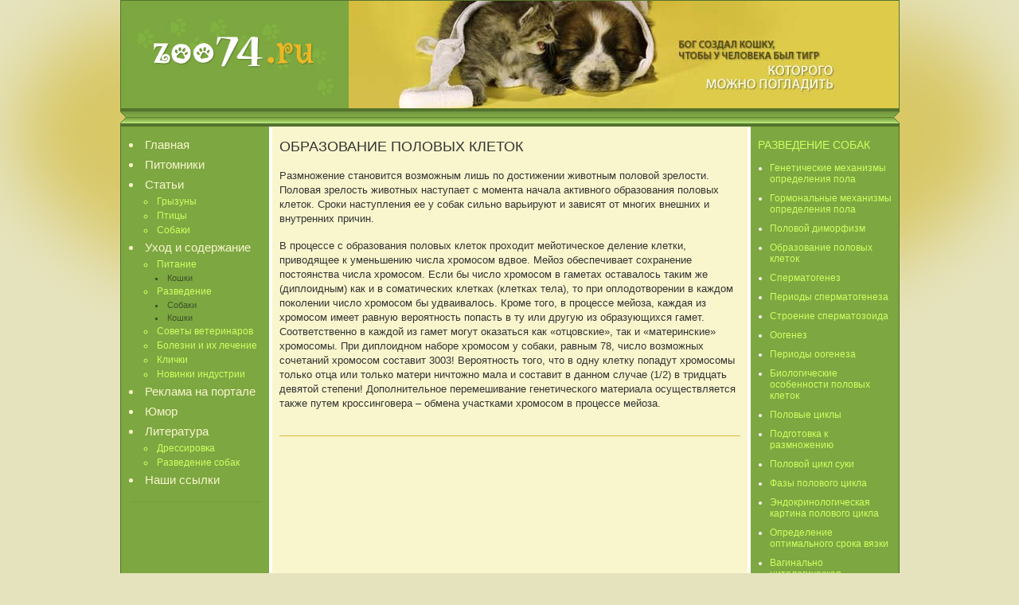

--- FILE ---
content_type: text/html; charset=UTF-8
request_url: http://zoo74.ru/razvedenie/obrazovanie_polovyh_kletok.htm
body_size: 30787
content:
		<!DOCTYPE html PUBLIC "-//W3C//DTD XHTML 1.0 Transitional//EN" "http://www.w3.org/TR/xhtml1/DTD/xhtml1-transitional.dtd">
		<html xmlns="http://www.w3.org/1999/xhtml">
		<head>
<title>Образование половых клеток - Разведение собак</title>
		<meta http-equiv="content-type" content="text/html; charset=windows-1251">
		<meta http-equiv="content-language" content="ru">
		<link rel="stylesheet" type="text/css" href="/zoo.css">
		<link rel="shortcut icon" href="/favicon.ico">
		</head>
		<body>
		<noindex>
		<div style="display:none">
	<!--LiveInternet counter--><script type="text/javascript"><!--
	new Image().src = "//counter.yadro.ru/hit?r"+
	escape(document.referrer)+((typeof(screen)=="undefined")?"":
	";s"+screen.width+"*"+screen.height+"*"+(screen.colorDepth?
	screen.colorDepth:screen.pixelDepth))+";u"+escape(document.URL)+
	";h"+escape(document.title.substring(0,80))+
	";"+Math.random();//--></script><!--/LiveInternet-->
		</div>
		</noindex>
		<!-- ШАПКА -->
		<div id="banner"><a href=/><img src="/images/top.jpg" alt="Сайт о домашних животных" title="Сайт о домашних животных" width="979" border="0"></a></div>
		<div id="container">
		<!-- ЛЕВАЯ КОЛОНКА -->
		<div id="left">
		<ul id=left_oglavlenie>
		<li id=left_oglavlenie><a href="/index.html">Главная</a>
		<li id=left_oglavlenie><a href="/pitom/index.html">Питомники</a>
		<li id=left_oglavlenie><a href="/articles/index.html">Статьи</a>
		<ul id=left_oglavlenie_sm>
		<li id=left_oglavlenie_sm><a href="/articles/grizun/index.html">Грызуны</a>
		<li id=left_oglavlenie_sm><a href="/articles/bird/index.html">Птицы</a>
		<li id=left_oglavlenie_sm><a href="/articles/gav/index.html">Собаки</a>
		</ul>
		<li id=left_oglavlenie><a href="/uhod/index.html">Уход и содержание</a>
		<ul id=left_oglavlenie_sm>
		<li id=left_oglavlenie_sm><a href="/uhod/korm/index.html">Питание</a>
		<ul id=left_oglavlenie_sm2>
		<li id=left_oglavlenie_sm2><a href="/uhod/korm/cat/index.html">Кошки</a>
		</ul>
		<li id=left_oglavlenie_sm><a href="/uhod/razvedeniye/index.html">Разведение</a>
		<ul id=left_oglavlenie_sm2>
		<li id=left_oglavlenie_sm2><a href="/uhod/razvedeniye/dog/index.html">Собаки</a>
		<li id=left_oglavlenie_sm2><a href="/uhod/razvedeniye/cat/index.html">Кошки</a>
		</ul>
		<li id=left_oglavlenie_sm><a href="/uhod/vet/index.html">Советы ветеринаров</a>
		<li id=left_oglavlenie_sm><a href="/uhod/bolezni/index.html">Болезни и их лечение</a>
		<li id=left_oglavlenie_sm><a href="/uhod/ima/index.html">Клички</a>
		<li id=left_oglavlenie_sm><a href="/uhod/nwe/index.html">Новинки индустрии</a>
		</ul>
		<li id=left_oglavlenie><a href="/rek/index.html">Реклама на портале</a>
		<li id=left_oglavlenie><a href="/smeshno/index.html">Юмор</a>
		<li id=left_oglavlenie><a href="/lit/index.html">Литература</a>
		<ul id=left_oglavlenie_sm>
		<li id=left_oglavlenie_sm><a href="/police_dog/annotaciia.html">Дрессировка</a>
		<li id=left_oglavlenie_sm><a href="/razvedenie/vzaimodejstvie_neallelnyh_genov.htm">Разведение собак</a>
		</ul>
		<li id=left_oglavlenie><a href="/ssilk/bn/index.html">Наши ссылки</a>
		</ul>

		<div class=solo_left>
<script type="text/javascript">
<!--
var _acic={dataProvider:10};(function(){var e=document.createElement("script");e.type="text/javascript";e.async=true;e.src="https://www.acint.net/aci.js";var t=document.getElementsByTagName("script")[0];t.parentNode.insertBefore(e,t)})()
//-->
</script>		</div>

		</div>
		<!-- /ЛЕВАЯ КОЛОНКА -->
		<!-- ПРАВАЯ КОЛОНКА -->
		<div id="right">
		<div class=title>Разведение собак</div>
		<div>
		<ul>
		<li><a href="/razvedenie/geneticheskie_mehanizmy_opredelen.htm">Генетические механизмы определения пола</a><br>
		<li><a href="/razvedenie/gormonalnye_mehanizmy_opredelen.htm">Гормональные механизмы определения пола</a><br>
		<li><a href="/razvedenie/polovoj_dimorfizm.htm">Половой диморфизм</a><br>
		<li><a href="/razvedenie/obrazovanie_polovyh_kletok.htm">Образование половых клеток</a><br>
		<li><a href="/razvedenie/spermatogenez.htm">Сперматогенез</a><br>
		<li><a href="/razvedenie/periody_spermatogeneza.htm">Периоды сперматогенеза</a><br>
		<li><a href="/razvedenie/stroenie_spermatozoida.htm">Строение сперматозоида</a><br>
		<li><a href="/razvedenie/oogenez.htm">Оогенез</a><br>
		<li><a href="/razvedenie/periody_oogeneza.htm">Периоды оогенеза</a><br>
		<li><a href="/razvedenie/biologicheskie_osobennosti_polovy.htm">Биологические особенности половых клеток</a><br>
		<li><a href="/razvedenie/polovye_cikly.htm">Половые циклы</a><br>
		<li><a href="/razvedenie/podgotovka_k_razmnozheniiu.htm">Подготовка к размножению</a><br>
		<li><a href="/razvedenie/polovoj_cikl_suki.htm">Половой цикл суки</a><br>
		<li><a href="/razvedenie/fazy_polovogo_cikla.htm">Фазы полового цикла</a><br>
		<li><a href="/razvedenie/endokrinologicheskaia_kartina_polo.htm">Эндокринологическая картина полового цикла</a><br>
		<li><a href="/razvedenie/opredelenie_optimalnogo_sroka_v.htm">Определение оптимального срока вязки</a><br>
		<li><a href="/razvedenie/vaginalno_citologicheskaia_diagno.htm">Вагинально цитологическая диагностика</a><br>
		<li><a href="/razvedenie/otkloneniia_ot_normalnogo_protek.htm">Отклонения от нормального протекания полового цикла у собак</a><br>
		<li><a href="/razvedenie/kastraciia.htm">Кастрация</a><br>
		<li><a href="/razvedenie/sterilizaciia.htm">Стерилизация</a><br>
		<li><a href="/razvedenie/protivozachatochnye_sredstva.htm">«Противозачаточные» средства</a><br>
		<li><a href="/razvedenie/polovaia_sistema_sobaki.htm">Половая система собаки</a><br>
		<li><a href="/razvedenie/semenniki.htm">Семенники</a><br>
		<li><a href="/razvedenie/moshonka.htm">Мошонка</a><br>
		<li><a href="/razvedenie/semiavynosiashchij_protok_mochepolovo.htm">Семявыносящий проток, мочеполовой канал</a><br>
		<li><a href="/razvedenie/predstatelnaia_zheleza.htm">Предстательная железа</a><br>
		<li><a href="/razvedenie/polovoj_chlen.htm">Половой член</a><br>
		<li><a href="/razvedenie/polovaia_sistema_suki.htm">Половая система суки</a><br>
		<li><a href="/razvedenie/iaichniki.htm">Яичники</a><br>
		<li><a href="/razvedenie/iajcevod.htm">Яйцевод</a><br>
		<li><a href="/razvedenie/matka.htm">Матка</a><br>
		<li><a href="/razvedenie/vlagalishche.htm">Влагалище</a><br>
		<li><a href="/razvedenie/naruzhnye_polovye_organy.htm">Наружные половые органы</a><br>
		<li><a href="/razvedenie/endokrinnaia_funkciia_polovyh_zhele.htm">Эндокринная функция половых желез</a><br>
		<li><a href="/razvedenie/zhenskie_polovye_gormony.htm">Женские половые гормоны</a><br>
		<li><a href="/razvedenie/patologiia_organov_razmnozheniia_n.htm">Патология органов размножения</a><br>
		<li><a href="/razvedenie/kriptorhizm.htm">Крипторхизм</a><br>
		<li><a href="/razvedenie/patologii_organov_muzhskoj_polovo.htm">Патологии органов мужской половой системы</a><br>
		<li><a href="/razvedenie/patologiia_organov_zhenskoj_polovo.htm">Патология органов женской половой системы</a><br>
		<li><a href="/razvedenie/vospaleniia_naruzhnyh_polovyh_pute.htm">Воспаления наружных половых путей</a><br>
		<li><a href="/razvedenie/opuholi.htm">Опухоли</a><br>
		<li><a href="/razvedenie/ritualizaciia_polovogo_povedeniia.htm">Ритуализация полового поведения</a><br>
		<li><a href="/razvedenie/rol_himicheskoj_kommunikacii_v_r.htm">Роль химической коммуникации в размножении</a><br>
		<li><a href="/razvedenie/individualnyj_zapah.htm">Индивидуальный запах</a><br>
		<li><a href="/razvedenie/feromony_i_ih_rol_v_polovom_pov.htm">Феромоны и их роль в половом поведении</a><br>
		<li><a href="/razvedenie/markirovochnoe_povedenie.htm">Маркировочное поведение</a><br>
		<li><a href="/razvedenie/tipy_brachnyh_otnoshenij.htm">Типы брачных отношений</a><br>
		<li><a href="/razvedenie/mono__i_poligamiia_u_sobak.htm">Моно  и полигамия у собак</a><br>
		<li><a href="/razvedenie/brachnye_igry.htm">Брачные игры</a><br>
		<li><a href="/razvedenie/sobachia_svadba.htm">«Собачья свадьба»</a><br>
		<li><a href="/razvedenie/sparivanie.htm">Спаривание</a><br>
		<li><a href="/razvedenie/osobennosti_sparivaniia_pri_domash.htm">Особенности спаривания при домашнем содержании</a><br>
		<li><a href="/razvedenie/formirovanie_polovogo_povedeniia.htm">Формирование полового поведения</a><br>
		<li><a href="/razvedenie/seksualnye_igry.htm">Сексуальные игры</a><br>
		<li><a href="/razvedenie/polovoe_povedenie_suk.htm">Половое поведение сук</a><br>
		<li><a href="/razvedenie/polovoe_sozrevanie.htm">Половое созревание</a><br>
		<li><a href="/razvedenie/suki.htm">Суки</a><br>
		<li><a href="/razvedenie/kobeli.htm">Кобели</a><br>
		<li><a href="/razvedenie/podgotovka_k_viazke.htm">Подготовка к вязке</a><br>
		<li><a href="/razvedenie/neobhodimye_formalnosti.htm">Необходимые формальности</a><br>
		<li><a href="/razvedenie/opredelenie_gotovnosti_suki_k_via.htm">Определение готовности суки к вязке</a><br>
		<li><a href="/razvedenie/process_viazki.htm">Процесс вязки</a><br>
		<li><a href="/razvedenie/oslozhneniia_voznikaiushchie_pri_viazk.htm">Осложнения, возникающие при вязке</a><br>
		<li><a href="/razvedenie/iskusstvennoe_osemenenie.htm">Искусственное осеменение</a><br>
		<li><a href="/razvedenie/oplodotvorenie.htm">Оплодотворение</a><br>
		<li><a href="/razvedenie/nachalnye_etapy_razvitiia_zarodysh.htm">Начальные этапы развития зародыша собаки</a><br>
		<li><a href="/razvedenie/implantaciia.htm">Имплантация</a><br>
		<li><a href="/razvedenie/embrionalnaia_diapauza.htm">Эмбриональная диапауза</a><br>
		<li><a href="/razvedenie/formirovanie_placenty_i_plodnyh.htm">Формирование плаценты и плодных оболочек</a><br>
		<li><a href="/razvedenie/diagnostika_rannih_stadij_bereme.htm">Диагностика ранних стадий беременности</a><br>
		<li><a href="/razvedenie/placentarnyj_barer.htm">Плацентарный барьер</a><br>
		<li><a href="/razvedenie/funkcionalnye_vzaimosviazi_v_org.htm">Функциональные взаимосвязи в организме беременной суки</a><br>
		<li><a href="/razvedenie/periody_vnutriutrobnogo_razvitiia.htm">Периоды внутриутробного развития</a><br>
		<li><a href="/razvedenie/razvitie_sistem_organov_ploda_so.htm">Развитие систем органов плода собаки</a><br>
		<li><a href="/razvedenie/prichiny_vozniknoveniia_anomalij_r.htm">Причины возникновения аномалий развития плода</a><br>
		<li><a href="/razvedenie/teratogennye_faktory.htm">Тератогенные факторы</a><br>
		<li><a href="/razvedenie/kriticheskie_periody_razvitiia_org.htm">Критические периоды развития организма</a><br>
		<li><a href="/razvedenie/poroki_razvitiia.htm">Пороки развития</a><br>
		<li><a href="/razvedenie/osobennosti_soderzhaniia_beremenno.htm">Особенности содержания беременной суки</a><br>
		<li><a href="/razvedenie/gigiena_beremennoj_suki.htm">Гигиена беременной суки</a><br>
		<li><a href="/razvedenie/kormlenie_beremennyh_suk.htm">Кормление беременных сук</a><br>
		<li><a href="/razvedenie/mocion_beremennoj_suki.htm">Моцион беременной суки</a><br>
		<li><a href="/razvedenie/lozhnaia_beremennost.htm">Ложная беременность</a><br>
		<li><a href="/razvedenie/patologiia_beremennosti.htm">Патология беременности</a><br>
		<li><a href="/razvedenie/spontannyj_abort.htm">Спонтанный аборт</a><br>
		<li><a href="/razvedenie/besplodie_voznikaiushchee_pod_vozde.htm">Бесплодие, возникающее под воздействием стрессирующих факторов</a><br>
		<li><a href="/razvedenie/priznaki_priblizheniia_rodov.htm">Признаки приближения родов</a><br>
		<li><a href="/razvedenie/mesto_dlia_rodov.htm">Место для родов</a><br>
		<li><a href="/razvedenie/medikamenty_i_instrumenty.htm">Медикаменты и инструменты</a><br>
		<li><a href="/razvedenie/fiziologicheskaia_reguliaciia_proces.htm">Физиологическая регуляция процесса родов</a><br>
		<li><a href="/razvedenie/izmenenie_temperatury_tela_sobak.htm">Изменение температуры тела собаки</a><br>
		<li><a href="/razvedenie/periody_rodovogo_processa_podgo.htm">Периоды родового процесса</a><br>
		<li><a href="/razvedenie/period_raskrytiia.htm">Период раскрытия</a><br>
		<li><a href="/razvedenie/period_izgnaniia.htm">Период изгнания</a><br>
		<li><a href="/razvedenie/poslerodovoj_period.htm">Послеродовой период</a><br>
		<li><a href="/razvedenie/pomoshch_pri_normalno_protekaiushchih.htm">Помощь при нормально протекающих родах</a><br>
		<li><a href="/razvedenie/anomalnye_polozheniia_plodov.htm">Аномальные положения плодов</a><br>
		<li><a href="/razvedenie/perekrut_tela_matki.htm">Перекрут тела матки</a><br>
		<li><a href="/razvedenie/distociia.htm">Дистоция</a><br>
		<li><a href="/razvedenie/razryv_tela_matki.htm">Разрыв тела матки</a><br>
		<li><a href="/razvedenie/razryvy_vulvy_i_vlagalishcha_razr.htm">Разрывы вульвы</a><br>
		<li><a href="/razvedenie/vypadenie_matki_ili_vlagalishcha.htm">Выпадение матки</a><br>
		<li><a href="/razvedenie/zaderzhanie_posleda..htm">Задержание последа</a><br>
		<li><a href="/razvedenie/pokazaniia_dlia_srochnogo_obrashcheniia.htm">Показания для срочного обращения к врачу</a><br>
		<li><a href="/razvedenie/dejstviia_zavodchika_posle_uspeshno.htm">Действия заводчика после успешного завершения родов</a><br>
		<li><a href="/razvedenie/mesto_suki_s_shchenkami.htm">Место суки с щенками</a><br>
		<li><a href="/razvedenie/suka_posle_rodov.htm">Сука после родов</a><br>
		<li><a href="/razvedenie/kosmeticheskie_operacii_novorozhde.htm">Косметические операции новорожденных</a><br>
		<li><a href="/razvedenie/laktaciia.htm">Лактация</a><br>
		<li><a href="/razvedenie/reguliaciia_funkcij_molochnyh_zhelez.htm">Регуляция функций молочных желез</a><br>
		<li><a href="/razvedenie/novorozhdennye_shchenki.htm">Новорожденные щенки</a><br>
		<li><a href="/razvedenie/pomoshch_slabym_shchenkam.htm">Помощь слабым щенкам</a><br>
		<li><a href="/razvedenie/iskusstvennoe_vskarmlivanie_shchenk.htm">Искусственное вскармливание щенк</a><br>
		<li><a href="/razvedenie/shchenki_rastut.htm">Щенки растут</a><br>
		<li><a href="/razvedenie/kormlenie_podsosnyh_shchenkov.htm">Кормление подсосных щенков</a><br>
		<li><a href="/razvedenie/povedenie_shchenkov_v_perehodnyj_pe.htm">Поведение щенков в переходный период</a><br>
		<li><a href="/razvedenie/uhod_za_shchenkami.htm">Уход за щенками</a><br>
		<li><a href="/razvedenie/vypusk_shchenkov_na_prodazhu.htm">Выпуск щенков на продажу</a><br>
		<li><a href="/razvedenie/pamiatka_dlia_zavodchika.htm">Памятка для заводчика</a><br>
		<li><a href="/razvedenie/kormlenie_kormiashchih_suk.htm">Кормление кормящих сук</a><br>
		<li><a href="/razvedenie/uhod_za_sukoj_posle_vykarmlivani.htm">Уход за сукой после выкармливания помета</a><br>
		<li><a href="/razvedenie/poslerodovye_oslozhneniia_u_suk.htm">Послеродовые осложнения у сук</a><br>
		<li><a href="/razvedenie/patologicheskie_sostoianiia_novorozh.htm">Патологические состояния новорожденных</a><br>
		<li><a href="/razvedenie/roditelskoe_povedenie_zabota_o.htm">Родительское поведение</a><br>
		<li><a href="/razvedenie/podgotovka_k_rodam.htm">Подготовка к родам</a><br>
		<li><a href="/razvedenie/povedenie_pri_rodah.htm">Поведение при родах</a><br>
		<li><a href="/razvedenie/rannee_poslerodovoe_povedenie.htm">Раннее послеродовое поведение</a><br>
		<li><a href="/razvedenie/povedenie_suki_v_period_smeshanno.htm">Поведение суки в период смешанного вскармливания щенков</a><br>
		<li><a href="/razvedenie/pozdnee_materinskoe_povedenie.htm">Позднее материнское поведение</a><br>
		<li><a href="/razvedenie/otcovskoe_povedenie.htm">Отцовское поведение</a><br>
		<li><a href="/razvedenie/otnoshenie_k_podsosnym_shchenkam.htm">Отношение к подсосным щенкам</a><br>
		<li><a href="/razvedenie/otnoshenie_k_shchenkam_na_vtoroj_sta.htm">Отношение к щенкам на второй стадии социализации</a><br>
		<li><a href="/razvedenie/roditelskoe_povedenie_po_otnoshe.htm">Родительское поведение по отношению к подросткам</a><br>
		<li><a href="/razvedenie/otnosheniia_so_vzroslymi_detmi.htm">Отношения со взрослыми детьми</a><br>
		<li><a href="/razvedenie/periody_razvitiia_shchenkov.htm">Периоды развития щенков</a><br>
		<li><a href="/razvedenie/neonatalnyj_period_ili_period_n.htm">Неонатальный период</a><br>
		<li><a href="/razvedenie/perehodnyj_period.htm">Переходный период</a><br>
		<li><a href="/razvedenie/period_socializacii.htm">Период социализации</a><br>
		<li><a href="/razvedenie/smena_zubov.htm">Смена зубов</a><br>
		<li><a href="/razvedenie/iuvenalnyj_period.htm">Ювенальный период</a><br>
		<li><a href="/razvedenie/period_polovogo_sozrevaniia.htm">Период полового созревания</a><br>
		<li><a href="/razvedenie/povedenie_sobaki_v_period_polovo.htm">Поведение собаки в период полового созревания</a><br>
		<li><a href="/razvedenie/osnovnye_poniatiia_genetiki.htm">Основные понятия генетики</a><br>
		<li><a href="/razvedenie/vzaimodejstvie_allelnyh_genov.htm">Взаимодействие аллельных генов</a><br>
		<li><a href="/razvedenie/zakony_mendelia.htm">Законы Менделя</a><br>
		<li><a href="/razvedenie/kachestvennye_i_kolichestvennye_pr.htm">Качественные и количественные признаки</a><br>
		<li><a href="/razvedenie/vzaimodejstvie_neallelnyh_genov.htm">Взаимодействие неаллельных генов</a><br>
		<li><a href="/razvedenie/priznaki_sceplennye_s_polom.htm">Признаки, сцепленные с полом</a><br>
		<li><a href="/razvedenie/priznaki_ogranichennye_polom.htm">Признаки ограниченные полом</a><br>
		<li><a href="/razvedenie/zakon_gomologicheskih_riadov_n.i..htm">Закон гомологических рядов Н.И.Вавилова</a><br>
		<li><a href="/razvedenie/genetika_okraski.htm">Генетика окраски</a><br>
		<li><a href="/razvedenie/stroenie_tela_sobaki.htm">Строение тела собаки</a><br>
		<li><a href="/razvedenie/zubnaia_sistema.htm">Зубная система</a><br>
		<li><a href="/razvedenie/forma_ushej.htm">Форма ушей</a><br>
		<li><a href="/razvedenie/okraska_glaz_sobaki.htm">Окраска глаз собаки</a><br>
		<li><a href="/razvedenie/sherstnyj_pokrov.htm">Шерстный покров</a><br>
		<li><a href="/razvedenie/genetika_povedeniia_sobak.htm">Генетика поведения собаки</a><br>
		<li><a href="/razvedenie/geneticheskie_anomalii_i_poroki_r.htm">Генетические аномалии и пороки развития</a><br>
		<li><a href="/razvedenie/spisok_osnovnyh_geneticheskih_ano.htm">Список основных генетических аномалий собак</a><br>
		<li><a href="/razvedenie/o_nekotoryh_geneticheskih_predras.htm">О некоторых генетических предрассудках в кинологии</a><br>
		<li><a href="/razvedenie/nasledovanie_priobretennyh_prizn.htm">Наследование приобретенных признаков</a><br>
		<li><a href="/razvedenie/nemnogo_o_populiaciiah.htm">Немного о популяциях</a><br>
		<li><a href="/razvedenie/dinamicheskie_processy_v_populiaci.htm">Динамические процессы в популяции</a><br>
		<li><a href="/razvedenie/estestvennyj_otbor_v_populiaciiah.htm">Естественный отбор в популяциях</a><br>
		<li><a href="/razvedenie/domestikaciia.htm">Доместикация</a><br>
		<li><a href="/razvedenie/vidoobrazovanie_i_porodoobrazova.htm">Видообразование и породообразование</a><br>
		<li><a href="/razvedenie/formy_porodoobrazovaniia_allopat.htm">Формы породообразования</a><br>
		<li><a href="/razvedenie/simpatricheskoe_porodoobrazovanie.htm">Симпатрическое породообразование</a><br>
		<li><a href="/razvedenie/sozdanie_porod_metodom_gibridiza.htm">Создание пород методом гибридизации</a><br>
		<li><a href="/razvedenie/mezhporodnaia_gibridizaciia.htm">Межпородная гибридизация</a><br>
		<li><a href="/razvedenie/primitivnye_porody.htm">Примитивные породы</a><br>
		<li><a href="/razvedenie/aborigennye_porody.htm">Аборигенные породы</a><br>
		<li><a href="/razvedenie/zavodskie_porody.htm">Заводские породы</a><br>
		<li><a href="/razvedenie/struktura_porody.htm">Структура породы</a><br>
		<li><a href="/razvedenie/zonalnyj_tip.htm">Зональный тип</a><br>
		<li><a href="/razvedenie/porodnyj_tip.htm">Породный тип</a><br>
		<li><a href="/razvedenie/elementy_struktury_porody_sviaza.htm">Элементы структуры породы</a><br>
		<li><a href="/razvedenie/plemennaia_sobaka.htm">Племенная собака</a><br>
		<li><a href="/razvedenie/polovoj_tip.htm">Половой тип</a><br>
		<li><a href="/razvedenie/plemennoj_kobel.htm">Племенной кобель</a><br>
		<li><a href="/razvedenie/plemennaia_suka.htm">Племенная сука</a><br>
		<li><a href="/razvedenie/ocenka_plemennoj_cennosti_proizv.htm">Оценка племенной ценности производителя</a><br>
		<li><a href="/razvedenie/metody_razvedeniia_sobak.htm">Методы разведения собак</a><br>
		<li><a href="/razvedenie/autbrednoe_razvedenie.htm">Аутбредное разведение</a><br>
		<li><a href="/razvedenie/inbrednoe_razvedenie_neskolko.htm">Инбредное разведение</a><br>
		<li><a href="/razvedenie/chistaia_liniia.htm">Чистая линия</a><br>
		<li><a href="/razvedenie/inbrednaia_depressiia.htm">Инбредная депрессия</a><br>
		<li><a href="/razvedenie/ispolzovanie_inbridinga_v_razve.htm">Использование инбридинга в разведении собак</a><br>
		<li><a href="/razvedenie/stepeni_inbridinga.htm">Степени инбридинга</a><br>
		<li><a href="/razvedenie/rol_inbridinga_v_porodoobrazova.htm">Роль инбридинга в породообразовании</a><br>
		<li><a href="/razvedenie/mezhporodnoe_skreshchivanie.htm">Межпородное скрещивание</a><br>
		<li><a href="/razvedenie/vvodnoe_skreshchivanie.htm">Вводное скрещивание</a><br>
		<li><a href="/razvedenie/poglotitelnoe_skreshchivanie.htm">Поглотительное скрещивание</a><br>
		<li><a href="/razvedenie/vosproizvoditelnoe_skreshchivanie.htm">Воспроизводительное скрещивание</a><br>
		<li><a href="/razvedenie/promyshlennoe_skreshchivanie.htm">Промышленное скрещивание</a><br>
		<li><a href="/razvedenie/selekciia.htm">Селекция</a><br>
		<li><a href="/razvedenie/opredelenie_poniatiia_selekcii.htm">Определение понятия селекции</a><br>
		<li><a href="/razvedenie/iskusstvennyj_otbor.htm">Искусственный отбор</a><br>
		<li><a href="/razvedenie/otbor_na_dominantnyj_gen.htm">Отбор на доминантный ген</a><br>
		<li><a href="/razvedenie/otbor_protiv_dominantnogo_gena.htm">Отбор против доминантного гена</a><br>
		<li><a href="/razvedenie/otbor_po_recessivnomu_genu.htm">Отбор по рецессивному гену</a><br>
		<li><a href="/razvedenie/otbor_protiv_recessivnogo_gena.htm">Отбор против рецессивного гена</a><br>
		<li><a href="/razvedenie/otbor_v_polzu_geterozigot.htm">Отбор в пользу гетерозигот</a><br>
		<li><a href="/razvedenie/otbor_protiv_geterozigot.htm">Отбор против гетерозигот</a><br>
		<li><a href="/razvedenie/metody_otbora.htm">Методы отбора</a><br>
		<li><a href="/razvedenie/otvet_na_otbor.htm">Ответ на отбор</a><br>
		<li><a href="/razvedenie/podbor_par.htm">Подбор пар</a><br>
		<li><a href="/razvedenie/odnorodnyj_podbor.htm">Однородный подбор</a><br>
		<li><a href="/razvedenie/raznorodnyj_podbor.htm">Разнородный подбор</a><br>
		<li><a href="/razvedenie/razvedenie_po_liniiam.htm">Разведение по линиям</a><br>
		</ul>
		</div>
		</div>
		<!-- /ПРАВАЯ КОЛОНКА -->
		<!-- КОНТЕНТ -->
		<div id="content">
<h1>Образование половых клеток</h1>
  
  <p>Размножение становится возможным лишь по достижении животным половой зрелости. Половая зрелость животных наступает с момента начала активного образования половых клеток. Сроки наступления ее у собак сильно варьируют и зависят от многих внешних и внутренних причин.</p>
  <p>В процессе с образования половых клеток проходит мейотическое деление клетки, приводящее к уменьшению числа хромосом вдвое. Мейоз обеспечивает сохранение постоянства числа хромосом. Если бы число хромосом в гаметах оставалось таким же (диплоидным) как и в соматических клетках (клетках тела), то при оплодотворении в каждом поколении число хромосом бы удваивалось. Кроме того, в процессе мейоза, каждая из хромосом имеет равную вероятность попасть в ту или другую из образующихся гамет. Соответственно в каждой из гамет могут оказаться как «отцовские», так и «материнские» хромосомы. При диплоидном наборе хромосом у собаки, равным 78, число возможных сочетаний хромосом составит 3003! Вероятность того, что в одну клетку попадут хромосомы только отца или только матери ничтожно мала и составит в данном случае (1/2) в тридцать девятой степени! Дополнительное перемешивание генетического материала осуществляется также путем кроссинговера – обмена участками хромосом в процессе мейоза.</p>
  
      </div>
		<!-- /КОНТЕНТ -->
		<div class=solo_content>
		</div>
		<div id="footer_end"></div>
		</div>
		<!-- ПОДВАЛ -->
		<div id="overfooter">
		<div id="footer">
		<br>Сайт о домашних животных. Опыт владельцев и советы ветеринаров.<br>
		<noindex>
		<div id="rambler">
	<!--LiveInternet logo--><a href="http://www.liveinternet.ru/click"
	target="_blank"><img src="//counter.yadro.ru/logo?40.16"
	title="LiveInternet"
	alt="" border="0" width="31" height="31"/></a><!--/LiveInternet-->
		</div>
		</noindex>
		<div class=solo_footer>
		</div>
		</div>
		</div>
		<!-- /ПОДВАЛ -->
		</body>
		</html>



--- FILE ---
content_type: text/css
request_url: http://zoo74.ru/zoo.css
body_size: 10236
content:
/* *** css by miss monorom www.intensivstation.ch *** */
/* css released under Creative Commons License -  http://creativecommons.org/licenses/by/2.0/deed.en  */

body {
background: url('images/bg.jpg') #E5E3BD center top no-repeat;
font: 13px/18px arial; color:#333333; text-align:left;
padding:0; margin:0;
}

TABLE.stoimost {
 border-collapse: collapse; /* ????? ????? ???????? ???????????? ??? ???? */
 border: 1px solid #999999;
}

TABLE.stoimost TD{
 border: 1px solid #999999;
 FONT-SIZE: 12px; padding: 5px 5px 5px 5px; TEXT-ALIGN: left;
}

#content a {color: #e53c29;text-decoration: none;border-bottom: 1px dotted #e53c29;}
#content a:visited {color:#e53c29;text-decoration: none;border-bottom: 1px dotted #e53c29;}
#content a:hover {color: #f8f6cd;background:#e53c29;text-decoration: none;}
#content a:active { color:#f8f6cd;background:#e53c29;text-decoration: none;}

h1 {
font: 18px arial;color:#333333; text-align:left;text-transform: uppercase; margin:0;
/*border-bottom:4px solid #cccccc;*/
margin-bottom:15px; padding:5px 0px 2px 0px;
}
h2 {
font: bold 14px arial;color:#333333; text-align:left;text-transform: uppercase; margin:0;
border:0px solid #dc5512;
padding:7px 0px 14px 0px;
}

hr {margin:10px 0 10px 0;border:none;border-bottom:1px solid #A58B6D;border-top:1px solid ##f8f2da;background:none;}

/*ul{margin: 0px; padding: 0 0 12px 0;}
ul li{padding: 0 0 4px 0; margin-left:18px;}*/

.pics_left {float:left;margin:3px 10px 10px 0;border:1px solid black;}

div.title {
font: 14px arial;color:#d0ff61; text-align:left;text-transform: uppercase; margin:5px 0 14px 0;
/*background-color: #f4e9c0;
-moz-border-radius: 5px; -webkit-border-radius: 5px*/
}

/*img.download {vertical-align:middle;}*/

/* ----------container to center the layout-------------- */
#container {
width: 979px;
margin-bottom: 10px;
margin: 0 auto;
/*background-color: #e7f0da;*/
background-image: url("images/conteiner.jpg");
/*BORDER-left: #e6dfd0 1px solid; BORDER-RIGHT: #e6dfd0 1px solid;*/
}

#container2 {
width: 979px;
margin-bottom: 10px;
margin: 0 auto;
/*background-color: #7fa9de;*/ border:1;
}

/* ----------banner for logo-------------- */
#banner {
/*background: url('images/bg.jpg') #c71271 left top repeat-x;*/
width: 100%;
width: auto !important;
height: 159px;
clear: both;
text-align: center;
padding: 0px;
margin: 0 0px 0 0;
}
#banner img {padding:0px 0px;}

/* -----------------content--------------------- */
#content {
/*background-color: #ffffff;*/
padding: 10px 0 0 0;
margin: 0 200px 0 200px;
border:0px solid #77a72f;
/*-moz-border-radius: 5px; -webkit-border-radius: 5px*/
}
div#content {
/*min-height:700px;
height:expression(this.scrollHeight > 700 ? "auto":"700px");*/
}
div#content img {
border:1px solid #A58B6D;
/*min-height:700px;
height:expression(this.scrollHeight > 700 ? "auto":"700px");*/
}
span{
padding: 10px 0px 10px 0px;
margin:0px;
}

p, pre{
padding: 0px 0px 16px 0px;
margin:0px;
/*background-color: #fefaec;*/
}
/*P:first-letter {font-weight:bold;}*/
/*P:first-letter {background-color: #F2EEDF; font-size: 42px; float: left; color: 661E23; padding: 3px; margin-right: 5px; line-height: 33px;}*/

/*P:first-child {color: red; text-indent: 1em;}*/

#kroshki {
background-color: #F2EEDF;
padding: 4px;
text-align: right; font-size: 11px; font-style: oblique;
}

/* --------------navi------------- */

#left {
border:0px solid #77a72f;
float: left;
width: 166px;
min-height:590px;
height:expression(this.scrollHeight > 590 ? "auto":"590px");
margin: 0;
padding: 10px 10px 0 12px;
/*background-image: url("images/bg_left.jpg");
background-repeat: no-repeat;
background-position: left top;*/
/*background-color: #fef7dd;*/
}
ul#left_oglavlenie{margin: 0px; padding: 0px;}
ul#left_oglavlenie li{
font: 15px arial; color:#F8F6CD; text-align:left;vertical-align:middle;
padding: 0; margin: 0 0 0px 15px; /*list-style: none;*/ position: relative;}
ul#left_oglavlenie li a {display:block;height:1%;color:#F8F6CD; text-decoration:none;padding: 4px 4px 4px 4px;margin:0;}
ul#left_oglavlenie li a:visited {color:#F8F6CD; text-decoration:none;}
ul#left_oglavlenie li a:hover {color: #3e5429; text-decoration:none;background:#bcd45f;/*border:#333333 1px dotted;*/}
ul#left_oglavlenie li a:active {color:#3e5429; text-decoration:none;background:#bcd45f;}


ul#left_oglavlenie_sm{margin: 0px; padding: 0px;}
ul#left_oglavlenie_sm li{
font: 12px arial; color:#d0ff61; text-align:left;
padding: 0; margin: 0 0 0px 17px; /*list-style: none;*/ position: relative;}
ul#left_oglavlenie_sm li a {display:block;height:1%;font: 12px arial;color:#d0ff61; text-decoration:none;padding: 2px;}
ul#left_oglavlenie_sm li a:visited {font: 12px arial;color:#d0ff61; text-decoration:none;}
ul#left_oglavlenie_sm li a:hover {font: 12px arial;color: #3e5429; text-decoration:none;background:#bcd45f;}
ul#left_oglavlenie_sm li a:active {font: 12px arial;color:#3e5429; text-decoration:none;background:#bcd45f;}

ul#left_oglavlenie_sm2{margin: 0px; padding: 0px;}
ul#left_oglavlenie_sm2 li{
font: 11px arial; color:#3e5429; text-align:left;
padding: 0; margin: 0 0 0px 13px; /*list-style: none;*/ position: relative;}
ul#left_oglavlenie_sm2 li a {display:block;height:1%;font: 11px arial;color:#3e5429; text-decoration:none;padding: 2px;margin:0;}
ul#left_oglavlenie_sm2 li a:visited {font: 11px arial;color:#3e5429; text-decoration:none;}
ul#left_oglavlenie_sm2 li a:hover {font: 11px arial;color: #3e5429; text-decoration:none;background:#bcd45f;}
ul#left_oglavlenie_sm2 li a:active {font: 11px arial;color:#3e5429; text-decoration:none;background:#bcd45f;}

/*ul#left_sobytia{margin: 0px; padding: 0px;}
ul#left_sobytia li{
font: 14px arial; color:#ffffff; text-align:left;
padding: 0; margin: 0 0 15px 0; list-style: none; position: relative;
}
ul#left_sobytia li a {color:#fe7fc1; text-decoration:none;}
ul#left_sobytia li a:visited {color:#fe7fc1; text-decoration:none;}
ul#left_sobytia li a:hover {color: #ffffff; text-decoration:none;}
ul#left_sobytia li a:active { color:#ffffff; text-decoration:none;}*/

#right {
border:0px solid #77a72f;
float: right;
width: 168px;
min-height:590px;
height:expression(this.scrollHeight > 590 ? "auto":"590px");
margin: 0;
padding: 10px 10px 0 10px;
/*background-image: url("images/bg_right.jpg");
background-repeat: no-repeat;
background-position: right top;*/
/*background-color: #fef7dd;*/
}
.preul {margin: 0px; padding: 0px 8px 0px 17px; font-size:15px; color:#dd4b03; font-weight:bold;list-style: none; position: relative;}
.preul2 {margin: 0px; padding: 3px 8px 0px 17px; font-size:12px; color:#003d5b; font-weight:bold;list-style: none; position: relative;}

#right ul{margin: 0px; padding: 0px;}
#right ul li{
font: 12px arial; color:#ffffff; text-align:left;
padding: 0; margin: 0 0 10px 15px; /*list-style: none;*/ position: relative;
}
div#right ul li a {color:#d0ff61; text-decoration:none;}
div#right ul li a:visited {color:#d0ff61; text-decoration:none;}
div#right ul li a:hover {color: #fbf268; text-decoration:underline;}
div#right ul li a:active { color:#fbf268; text-decoration:underline;}
/*#right_oglavlenie {
font-size: 12px;
padding: 7px 7px;
line-height: 17px;
}
}
div#right_oglavlenie a{
background: url("images/li_menu.gif") no-repeat 0 6px;
padding-left: 8px;
margin:0;
list-style-image:none;
list-style-type:none;
}
div#right_oglavlenie a {color: #0077ee;}
div#right_oglavlenie a:visited {color:#DB7093;}
div#right_oglavlenie a:hover {color: #ffffff; background: #0077ee; padding-bottom:1px;}
div#right_oglavlenie a:active { color:#000000;}*/


/* -----------footer--------------------------- */
#footer {
background-color: #decb4a;
background-image: url("images/niz.jpg");
background-repeat: no-repeat;
background-position: center top;
border-bottom:#54732d 1px solid;
width: 979px;
height: 121px;
clear: both;
margin: 0 auto;
padding: 25px 0 0px 0;
text-align: center;
color: #333333;
font-size: 12px;
}

#overfooter {
background-color: #E5E3BD;
/*background-image: url("images/niz_bg.jpg");
background-repeat: repeat-x;
background-position: center top;*/
width: 100%;
height: 131px;
clear: both;
/*margin: 0;
padding: 5px 0 0px 0;
text-align: center;
color: #ffffff*/
}

#footer_end {  /*Обеспечивает заполнение Контейнера фоном*/
background-color: #e9eaee;
background-image: url("images/conteiner.jpg");
width: 979;
height: 15px;
clear: both;
margin: 0;
padding: 0px 0 0 0;
text-align: center;
color: #ffffff
}


/* -----------solo--------------------------- */
.solo_banner {
/*background-color: #eff5e6;*/
padding: 5px;
margin: 0 200px 5px 200px;
/*border:1px solid #c3d4a9;*/
font-size:11px;
text-align:center;
/*-moz-border-radius: 5px; -webkit-border-radius: 5px;*/
/*width: 588px;
float:right;*/
}

.solo_right {
background-color: #eff5e6;
padding: 5px; margin:6px;
border:1px solid #c3d4a9;
font-size:11px;
/*-moz-border-radius: 5px; -webkit-border-radius: 5px;*/
}

.solo_left {
/*background-color: #CADEAB;*/
padding: 15px 0 0 0; margin:15px 2px 0 0;
border-top:1px solid #759B3C;
font-size:11px; text-align:center;
/*-moz-border-radius: 5px; -webkit-border-radius: 5px;*/
}

.solo_content {
/*background-color: #eff5e6;*/
padding: 5px;
margin: 15px 200px 5px 200px;
border-top:1px solid #d5bc3e;
font-size:11px;
/*-moz-border-radius: 5px; -webkit-border-radius: 5px;*/
}

.solo_footer {
/*background-color: #7fa9de;*/
width: 100%;
height: 25px;
clear: both;
margin: 0;
padding: 5px 0 0 0;
text-align: center;
font-size: 11px;
}
.solo_left 		a {color: #333333; text-decoration: underline;}
.solo_content 	a {color: #333333; text-decoration: underline;}
.solo_footer 	a {color: #333333; text-decoration: underline;}


/* -----------counters--------------------------- */

#rambler a img  {
opacity:0.3; -moz-opacity:0.3; filter:alpha(opacity=40);
padding: 10px 2px 0px 2px;
}

#rambler a:hover img  {
opacity:1.0; -moz-opacity:1.0; filter:alpha(opacity=100);
padding: 10px 2px 0px 2px;
}